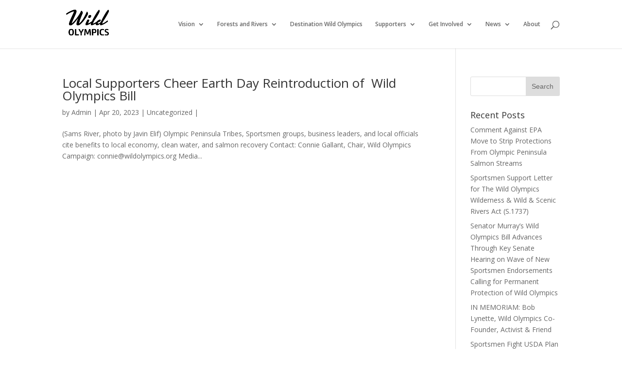

--- FILE ---
content_type: text/html; charset=UTF-8
request_url: http://www.wildolympics.org/2023/04/
body_size: 6751
content:
<!DOCTYPE html>
<!--[if IE 6]>
<html id="ie6" lang="en-US">
<![endif]-->
<!--[if IE 7]>
<html id="ie7" lang="en-US">
<![endif]-->
<!--[if IE 8]>
<html id="ie8" lang="en-US">
<![endif]-->
<!--[if !(IE 6) | !(IE 7) | !(IE 8)  ]><!-->
<html lang="en-US">
<!--<![endif]-->
<head>
	<meta charset="UTF-8" />
			
	<meta http-equiv="X-UA-Compatible" content="IE=edge">
	<link rel="pingback" href="http://www.wildolympics.org/xmlrpc.php" />

		<!--[if lt IE 9]>
	<script src="http://www.wildolympics.org/wp-content/themes/Divi/js/html5.js" type="text/javascript"></script>
	<![endif]-->

	<script type="text/javascript">
		document.documentElement.className = 'js';
	</script>

	<script>var et_site_url='http://www.wildolympics.org';var et_post_id='global';function et_core_page_resource_fallback(a,b){"undefined"===typeof b&&(b=a.sheet.cssRules&&0===a.sheet.cssRules.length);b&&(a.onerror=null,a.onload=null,a.href?a.href=et_site_url+"/?et_core_page_resource="+a.id+et_post_id:a.src&&(a.src=et_site_url+"/?et_core_page_resource="+a.id+et_post_id))}
</script><title>Archives | Wild Olympics Campaign</title>
<link rel='dns-prefetch' href='//platform-api.sharethis.com' />
<link rel='dns-prefetch' href='//fonts.googleapis.com' />
<link rel='dns-prefetch' href='//s.w.org' />
<link rel="alternate" type="application/rss+xml" title="Wild Olympics Campaign &raquo; Feed" href="http://www.wildolympics.org/feed/" />
<link rel="alternate" type="application/rss+xml" title="Wild Olympics Campaign &raquo; Comments Feed" href="http://www.wildolympics.org/comments/feed/" />
		<script type="text/javascript">
			window._wpemojiSettings = {"baseUrl":"https:\/\/s.w.org\/images\/core\/emoji\/11\/72x72\/","ext":".png","svgUrl":"https:\/\/s.w.org\/images\/core\/emoji\/11\/svg\/","svgExt":".svg","source":{"concatemoji":"http:\/\/www.wildolympics.org\/wp-includes\/js\/wp-emoji-release.min.js?ver=4.9.26"}};
			!function(e,a,t){var n,r,o,i=a.createElement("canvas"),p=i.getContext&&i.getContext("2d");function s(e,t){var a=String.fromCharCode;p.clearRect(0,0,i.width,i.height),p.fillText(a.apply(this,e),0,0);e=i.toDataURL();return p.clearRect(0,0,i.width,i.height),p.fillText(a.apply(this,t),0,0),e===i.toDataURL()}function c(e){var t=a.createElement("script");t.src=e,t.defer=t.type="text/javascript",a.getElementsByTagName("head")[0].appendChild(t)}for(o=Array("flag","emoji"),t.supports={everything:!0,everythingExceptFlag:!0},r=0;r<o.length;r++)t.supports[o[r]]=function(e){if(!p||!p.fillText)return!1;switch(p.textBaseline="top",p.font="600 32px Arial",e){case"flag":return s([55356,56826,55356,56819],[55356,56826,8203,55356,56819])?!1:!s([55356,57332,56128,56423,56128,56418,56128,56421,56128,56430,56128,56423,56128,56447],[55356,57332,8203,56128,56423,8203,56128,56418,8203,56128,56421,8203,56128,56430,8203,56128,56423,8203,56128,56447]);case"emoji":return!s([55358,56760,9792,65039],[55358,56760,8203,9792,65039])}return!1}(o[r]),t.supports.everything=t.supports.everything&&t.supports[o[r]],"flag"!==o[r]&&(t.supports.everythingExceptFlag=t.supports.everythingExceptFlag&&t.supports[o[r]]);t.supports.everythingExceptFlag=t.supports.everythingExceptFlag&&!t.supports.flag,t.DOMReady=!1,t.readyCallback=function(){t.DOMReady=!0},t.supports.everything||(n=function(){t.readyCallback()},a.addEventListener?(a.addEventListener("DOMContentLoaded",n,!1),e.addEventListener("load",n,!1)):(e.attachEvent("onload",n),a.attachEvent("onreadystatechange",function(){"complete"===a.readyState&&t.readyCallback()})),(n=t.source||{}).concatemoji?c(n.concatemoji):n.wpemoji&&n.twemoji&&(c(n.twemoji),c(n.wpemoji)))}(window,document,window._wpemojiSettings);
		</script>
		<meta content="alder|creative Customized Divi v.1.0.0" name="generator"/><style type="text/css">
img.wp-smiley,
img.emoji {
	display: inline !important;
	border: none !important;
	box-shadow: none !important;
	height: 1em !important;
	width: 1em !important;
	margin: 0 .07em !important;
	vertical-align: -0.1em !important;
	background: none !important;
	padding: 0 !important;
}
</style>
<link rel='stylesheet' id='formidable-css'  href='http://www.wildolympics.org/wp-content/uploads/formidable/css/formidablepro.css?ver=6241720' type='text/css' media='all' />
<link rel='stylesheet' id='divi-fonts-css'  href='http://fonts.googleapis.com/css?family=Open+Sans:300italic,400italic,600italic,700italic,800italic,400,300,600,700,800&#038;subset=latin,latin-ext' type='text/css' media='all' />
<link rel='stylesheet' id='divi-style-css'  href='http://www.wildolympics.org/wp-content/themes/aldercreative-Divi-child/style.css?ver=3.0.97' type='text/css' media='all' />
<link rel='stylesheet' id='dashicons-css'  href='http://www.wildolympics.org/wp-includes/css/dashicons.min.css?ver=4.9.26' type='text/css' media='all' />
<script type='text/javascript' src='http://www.wildolympics.org/wp-includes/js/jquery/jquery.js?ver=1.12.4'></script>
<script type='text/javascript' src='http://www.wildolympics.org/wp-includes/js/jquery/jquery-migrate.min.js?ver=1.4.1'></script>
<script type='text/javascript' src='//platform-api.sharethis.com/js/sharethis.js#product=ga'></script>
<link rel='https://api.w.org/' href='http://www.wildolympics.org/wp-json/' />
<link rel="EditURI" type="application/rsd+xml" title="RSD" href="http://www.wildolympics.org/xmlrpc.php?rsd" />
<link rel="wlwmanifest" type="application/wlwmanifest+xml" href="http://www.wildolympics.org/wp-includes/wlwmanifest.xml" /> 
<meta name="generator" content="WordPress 4.9.26" />
<meta name="viewport" content="width=device-width, initial-scale=1.0, maximum-scale=1.0, user-scalable=0" /><link rel="shortcut icon" href="http://www.wildolympics.org/wp-content/uploads/2016/05/4374288_300x300.jpg" /><link rel="stylesheet" id="et-divi-customizer-global-cached-inline-styles" href="http://www.wildolympics.org/wp-content/cache/et/global/et-divi-customizer-global-17680755695883.min.css" onerror="et_core_page_resource_fallback(this, true)" onload="et_core_page_resource_fallback(this)" /></head>
<body class="archive date et_pb_button_helper_class et_fixed_nav et_show_nav et_cover_background et_pb_gutter osx et_pb_gutters3 et_primary_nav_dropdown_animation_fade et_secondary_nav_dropdown_animation_fade et_pb_footer_columns1 et_header_style_left et_right_sidebar et_divi_theme et_minified_js et_minified_css">
	<div id="page-container">

	
	
		<header id="main-header" data-height-onload="85">
			<div class="container clearfix et_menu_container">
							<div class="logo_container">
					<span class="logo_helper"></span>
					<a href="http://www.wildolympics.org/">
						<img src="http://www.wildolympics.org/wp-content/uploads/2016/05/WILD-LOGO.png" alt="Wild Olympics Campaign" id="logo" data-height-percentage="100" />
					</a>
				</div>
				<div id="et-top-navigation" data-height="85" data-fixed-height="40">
											<nav id="top-menu-nav">
						<ul id="top-menu" class="nav"><li id="menu-item-189" class="menu-item menu-item-type-post_type menu-item-object-page menu-item-has-children menu-item-189"><a href="http://www.wildolympics.org/vision/">Vision</a>
<ul class="sub-menu">
	<li id="menu-item-190" class="menu-item menu-item-type-post_type menu-item-object-page menu-item-190"><a href="http://www.wildolympics.org/proposal/">Proposal</a></li>
	<li id="menu-item-194" class="menu-item menu-item-type-post_type menu-item-object-page menu-item-194"><a href="http://www.wildolympics.org/campaign-chronology/">Campaign Chronology</a></li>
	<li id="menu-item-196" class="menu-item menu-item-type-post_type menu-item-object-page menu-item-196"><a href="http://www.wildolympics.org/outreach/addressed-issues/">Addressed Issues</a></li>
	<li id="menu-item-195" class="menu-item menu-item-type-post_type menu-item-object-page menu-item-195"><a href="http://www.wildolympics.org/outreach/">Outreach</a></li>
	<li id="menu-item-2244" class="menu-item menu-item-type-post_type menu-item-object-page menu-item-2244"><a href="http://www.wildolympics.org/vision/videos/">Videos</a></li>
	<li id="menu-item-202" class="menu-item menu-item-type-post_type menu-item-object-page menu-item-202"><a href="http://www.wildolympics.org/faq/">FAQ</a></li>
</ul>
</li>
<li id="menu-item-191" class="menu-item menu-item-type-post_type menu-item-object-page menu-item-has-children menu-item-191"><a href="http://www.wildolympics.org/forests-and-rivers/">Forests and Rivers</a>
<ul class="sub-menu">
	<li id="menu-item-192" class="menu-item menu-item-type-post_type menu-item-object-page menu-item-192"><a href="http://www.wildolympics.org/forests-and-rivers/wilderness/">Wilderness</a></li>
	<li id="menu-item-193" class="menu-item menu-item-type-post_type menu-item-object-page menu-item-193"><a href="http://www.wildolympics.org/forests-and-rivers/wild-scenic-rivers/">Wild &#038; Scenic Rivers</a></li>
</ul>
</li>
<li id="menu-item-519" class="menu-item menu-item-type-post_type menu-item-object-page menu-item-519"><a href="http://www.wildolympics.org/destination-wild-olympics/">Destination Wild Olympics</a></li>
<li id="menu-item-197" class="menu-item menu-item-type-post_type menu-item-object-page menu-item-has-children menu-item-197"><a href="http://www.wildolympics.org/supporters/">Supporters</a>
<ul class="sub-menu">
	<li id="menu-item-198" class="menu-item menu-item-type-post_type menu-item-object-page menu-item-198"><a href="http://www.wildolympics.org/supporters/common-ground/">Common Ground</a></li>
	<li id="menu-item-199" class="menu-item menu-item-type-post_type menu-item-object-page menu-item-199"><a href="http://www.wildolympics.org/supporters/testimonials/">Testimonials</a></li>
	<li id="menu-item-200" class="menu-item menu-item-type-post_type menu-item-object-page menu-item-200"><a href="http://www.wildolympics.org/endorsements/">Endorsements</a></li>
</ul>
</li>
<li id="menu-item-203" class="menu-item menu-item-type-post_type menu-item-object-page menu-item-has-children menu-item-203"><a href="http://www.wildolympics.org/get-involved/">Get Involved</a>
<ul class="sub-menu">
	<li id="menu-item-204" class="menu-item menu-item-type-post_type menu-item-object-page menu-item-204"><a href="http://www.wildolympics.org/wild-olympics-petition/">Wild Olympics Petition</a></li>
	<li id="menu-item-205" class="menu-item menu-item-type-post_type menu-item-object-page menu-item-205"><a href="http://www.wildolympics.org/comments/">Comments</a></li>
	<li id="menu-item-206" class="menu-item menu-item-type-post_type menu-item-object-page menu-item-206"><a href="http://www.wildolympics.org/events/">Events</a></li>
</ul>
</li>
<li id="menu-item-201" class="menu-item menu-item-type-post_type menu-item-object-page menu-item-has-children menu-item-201"><a href="http://www.wildolympics.org/news/">News</a>
<ul class="sub-menu">
	<li id="menu-item-559" class="menu-item menu-item-type-post_type menu-item-object-page menu-item-559"><a href="http://www.wildolympics.org/about/blog/">Blog</a></li>
</ul>
</li>
<li id="menu-item-207" class="menu-item menu-item-type-post_type menu-item-object-page menu-item-207"><a href="http://www.wildolympics.org/about/">About</a></li>
</ul>						</nav>
					
					
					
										<div id="et_top_search">
						<span id="et_search_icon"></span>
					</div>
					
					<div id="et_mobile_nav_menu">
				<div class="mobile_nav closed">
					<span class="select_page">Select Page</span>
					<span class="mobile_menu_bar mobile_menu_bar_toggle"></span>
				</div>
			</div>				</div> <!-- #et-top-navigation -->
			</div> <!-- .container -->
			<div class="et_search_outer">
				<div class="container et_search_form_container">
					<form role="search" method="get" class="et-search-form" action="http://www.wildolympics.org/">
					<input type="search" class="et-search-field" placeholder="Search &hellip;" value="" name="s" title="Search for:" />					</form>
					<span class="et_close_search_field"></span>
				</div>
			</div>
		</header> <!-- #main-header -->

		<div id="et-main-area">

<div id="main-content">
	<div class="container">
		<div id="content-area" class="clearfix">
			<div id="left-area">
		
					<article id="post-2515" class="et_pb_post post-2515 post type-post status-publish format-standard hentry category-uncategorized">

				
															<h2 class="entry-title"><a href="http://www.wildolympics.org/2023/04/20/local-supporters-cheer-earth-day-reintroduction-of-wild-olympics-bill/">Local Supporters Cheer Earth Day Reintroduction of  Wild Olympics Bill </a></h2>
					
					<p class="post-meta"> by <span class="author vcard"><a href="http://www.wildolympics.org/author/jowen/" title="Posts by Admin" rel="author">Admin</a></span> | <span class="published">Apr 20, 2023</span> | <a href="http://www.wildolympics.org/category/uncategorized/" rel="category tag">Uncategorized</a> | </p>(Sams River, photo by Javin Elif) Olympic Peninsula Tribes, Sportsmen groups, business leaders, and local officials cite benefits to local economy, clean water, and salmon recovery Contact: Connie Gallant, Chair, Wild Olympics Campaign: connie@wildolympics.org Media...				
					</article> <!-- .et_pb_post -->
			<div class="pagination clearfix">
	<div class="alignleft"></div>
	<div class="alignright"></div>
</div>			</div> <!-- #left-area -->

				<div id="sidebar">
		<div id="search-2" class="et_pb_widget widget_search"><form role="search" method="get" id="searchform" class="searchform" action="http://www.wildolympics.org/">
				<div>
					<label class="screen-reader-text" for="s">Search for:</label>
					<input type="text" value="" name="s" id="s" />
					<input type="submit" id="searchsubmit" value="Search" />
				</div>
			</form></div> <!-- end .et_pb_widget -->		<div id="recent-posts-2" class="et_pb_widget widget_recent_entries">		<h4 class="widgettitle">Recent Posts</h4>		<ul>
											<li>
					<a href="http://www.wildolympics.org/2026/01/04/3144/">Comment Against EPA Move to Strip Protections From Olympic Peninsula Salmon Streams</a>
									</li>
											<li>
					<a href="http://www.wildolympics.org/2025/12/05/sportsmen-support-letter-for-the-wild-olympics-wilderness-wild-scenic-rivers-act-s-1737/">Sportsmen Support Letter for The Wild Olympics Wilderness &#038; Wild &#038; Scenic Rivers Act (S.1737)</a>
									</li>
											<li>
					<a href="http://www.wildolympics.org/2025/12/03/senator-murrays-wild-olympics-bill-advances-through-key-senate-hearing-on-wave-of-new-sportsmen-endorsements-calling-for-permanent-protection-of-wild-olympics/">Senator Murray’s Wild Olympics Bill Advances Through Key Senate Hearing on Wave of New Sportsmen Endorsements Calling for Permanent Protection of Wild Olympics</a>
									</li>
											<li>
					<a href="http://www.wildolympics.org/2025/10/03/in-memoriam-bob-lynette-wild-olympics-co-founder-friend/">IN MEMORIAM: Bob Lynette, Wild Olympics Co-Founder, Activist &#038; Friend</a>
									</li>
											<li>
					<a href="http://www.wildolympics.org/2025/09/05/sportsmen-for-wild-olympics-release-map-of-headwaters-at-risk-under-trump-plan-to-log-roadless-public-lands-on-olympic-national-forest-59-million-acres-nationwide/">Sportsmen Fight USDA Plan To Log Roadless Headwaters on Olympic Peninsula Public Lands with Map of Salmon Streams at Risk, Call For Permanent Protection</a>
									</li>
					</ul>
		</div> <!-- end .et_pb_widget --><div id="recent-comments-2" class="et_pb_widget widget_recent_comments"><h4 class="widgettitle">Recent Comments</h4><ul id="recentcomments"><li class="recentcomments"><span class="comment-author-link"><a href='https://wawild.org/local-peninsula-support-for-wild-olympics-grows-as-senate-holds-hearing/' rel='external nofollow' class='url'>Washington Wild Local Peninsula Support for Wild Olympics Grows as Senate holds Hearing - Washington Wild</a></span> on <a href="http://www.wildolympics.org/2021/06/16/more-peninsula-businesses-ceos-manufacturers-local-elected-officials-announce-support-of-wild-olympics-act-as-senate-holds-hearing/#comment-3">More Peninsula Businesses, CEOs, Manufacturers, Local Elected Officials Announce Support of Wild Olympics Act as Senate holds Hearing</a></li><li class="recentcomments"><span class="comment-author-link"><a href='https://wawild.org/wild-olympics-bill-rides-wave-of-new-local-support/' rel='external nofollow' class='url'>Washington Wild Wild Olympics Bill Rides Wave of New Local Support through House Hearing - Washington Wild</a></span> on <a href="http://www.wildolympics.org/2019/07/10/wild-olympics-bill-rides-wave-of-new-local-support-through-house-hearing/#comment-2">Wild Olympics Bill Rides Wave of New Local Support through House Hearing</a></li><li class="recentcomments"><span class="comment-author-link"><a href='https://wawild.org/senator-murray-representative-kilmer-reintroduce-wild-olympics-bill-with-groundswell-of-new-support-from-peninsula-tribes-mayors-businesses/' rel='external nofollow' class='url'>Washington Wild Senator Murray &amp; Representative Kilmer Reintroduce Wild Olympics Bill with Groundswell of New Support from Peninsula Tribes, Mayors &amp; Businesses - Washington Wild</a></span> on <a href="http://www.wildolympics.org/2019/05/08/senator-murray-representative-kilmer-reintroduce-wild-olympics-bill-with-groundswell-of-new-support-from-peninsula-tribes-mayors-businesses/#comment-1">Senator Murray &#038; Rep. Kilmer Reintroduce Wild Olympics Bill with Groundswell of New Support from Peninsula Tribes, Mayors &#038; Businesses</a></li></ul></div> <!-- end .et_pb_widget --><div id="archives-2" class="et_pb_widget widget_archive"><h4 class="widgettitle">Archives</h4>		<ul>
			<li><a href='http://www.wildolympics.org/2026/01/'>January 2026</a></li>
	<li><a href='http://www.wildolympics.org/2025/12/'>December 2025</a></li>
	<li><a href='http://www.wildolympics.org/2025/10/'>October 2025</a></li>
	<li><a href='http://www.wildolympics.org/2025/09/'>September 2025</a></li>
	<li><a href='http://www.wildolympics.org/2025/06/'>June 2025</a></li>
	<li><a href='http://www.wildolympics.org/2025/05/'>May 2025</a></li>
	<li><a href='http://www.wildolympics.org/2023/12/'>December 2023</a></li>
	<li><a href='http://www.wildolympics.org/2023/07/'>July 2023</a></li>
	<li><a href='http://www.wildolympics.org/2023/04/'>April 2023</a></li>
	<li><a href='http://www.wildolympics.org/2022/07/'>July 2022</a></li>
	<li><a href='http://www.wildolympics.org/2021/09/'>September 2021</a></li>
	<li><a href='http://www.wildolympics.org/2021/06/'>June 2021</a></li>
	<li><a href='http://www.wildolympics.org/2021/02/'>February 2021</a></li>
	<li><a href='http://www.wildolympics.org/2020/07/'>July 2020</a></li>
	<li><a href='http://www.wildolympics.org/2019/12/'>December 2019</a></li>
	<li><a href='http://www.wildolympics.org/2019/07/'>July 2019</a></li>
	<li><a href='http://www.wildolympics.org/2019/05/'>May 2019</a></li>
	<li><a href='http://www.wildolympics.org/2018/09/'>September 2018</a></li>
	<li><a href='http://www.wildolympics.org/2017/03/'>March 2017</a></li>
	<li><a href='http://www.wildolympics.org/2016/11/'>November 2016</a></li>
	<li><a href='http://www.wildolympics.org/2016/10/'>October 2016</a></li>
	<li><a href='http://www.wildolympics.org/2016/09/'>September 2016</a></li>
	<li><a href='http://www.wildolympics.org/2016/08/'>August 2016</a></li>
	<li><a href='http://www.wildolympics.org/2016/06/'>June 2016</a></li>
	<li><a href='http://www.wildolympics.org/2016/04/'>April 2016</a></li>
	<li><a href='http://www.wildolympics.org/2015/06/'>June 2015</a></li>
	<li><a href='http://www.wildolympics.org/2014/12/'>December 2014</a></li>
	<li><a href='http://www.wildolympics.org/2014/03/'>March 2014</a></li>
	<li><a href='http://www.wildolympics.org/2014/02/'>February 2014</a></li>
	<li><a href='http://www.wildolympics.org/2014/01/'>January 2014</a></li>
	<li><a href='http://www.wildolympics.org/2013/09/'>September 2013</a></li>
	<li><a href='http://www.wildolympics.org/2013/07/'>July 2013</a></li>
	<li><a href='http://www.wildolympics.org/2013/05/'>May 2013</a></li>
	<li><a href='http://www.wildolympics.org/2013/04/'>April 2013</a></li>
	<li><a href='http://www.wildolympics.org/2013/02/'>February 2013</a></li>
	<li><a href='http://www.wildolympics.org/2013/01/'>January 2013</a></li>
	<li><a href='http://www.wildolympics.org/2012/11/'>November 2012</a></li>
	<li><a href='http://www.wildolympics.org/2012/10/'>October 2012</a></li>
	<li><a href='http://www.wildolympics.org/2012/09/'>September 2012</a></li>
	<li><a href='http://www.wildolympics.org/2012/08/'>August 2012</a></li>
	<li><a href='http://www.wildolympics.org/2012/07/'>July 2012</a></li>
	<li><a href='http://www.wildolympics.org/2012/06/'>June 2012</a></li>
	<li><a href='http://www.wildolympics.org/2012/05/'>May 2012</a></li>
	<li><a href='http://www.wildolympics.org/2012/04/'>April 2012</a></li>
	<li><a href='http://www.wildolympics.org/2012/03/'>March 2012</a></li>
	<li><a href='http://www.wildolympics.org/2012/02/'>February 2012</a></li>
	<li><a href='http://www.wildolympics.org/2012/01/'>January 2012</a></li>
	<li><a href='http://www.wildolympics.org/2011/12/'>December 2011</a></li>
	<li><a href='http://www.wildolympics.org/2011/11/'>November 2011</a></li>
	<li><a href='http://www.wildolympics.org/2011/10/'>October 2011</a></li>
	<li><a href='http://www.wildolympics.org/2011/09/'>September 2011</a></li>
	<li><a href='http://www.wildolympics.org/2011/08/'>August 2011</a></li>
	<li><a href='http://www.wildolympics.org/2011/06/'>June 2011</a></li>
	<li><a href='http://www.wildolympics.org/2011/05/'>May 2011</a></li>
	<li><a href='http://www.wildolympics.org/2011/04/'>April 2011</a></li>
	<li><a href='http://www.wildolympics.org/2011/03/'>March 2011</a></li>
	<li><a href='http://www.wildolympics.org/2010/07/'>July 2010</a></li>
		</ul>
		</div> <!-- end .et_pb_widget --><div id="categories-2" class="et_pb_widget widget_categories"><h4 class="widgettitle">Categories</h4>		<ul>
	<li class="cat-item cat-item-8"><a href="http://www.wildolympics.org/category/blog/" >Blog</a>
</li>
	<li class="cat-item cat-item-6"><a href="http://www.wildolympics.org/category/news-release/" >News Release</a>
</li>
	<li class="cat-item cat-item-1"><a href="http://www.wildolympics.org/category/uncategorized/" >Uncategorized</a>
</li>
		</ul>
</div> <!-- end .et_pb_widget -->	</div> <!-- end #sidebar -->
		</div> <!-- #content-area -->
	</div> <!-- .container -->
</div> <!-- #main-content -->


			<footer id="main-footer">
				
<div class="container">
	<div id="footer-widgets" class="clearfix">
	<div class="footer-widget"><div id="text-3" class="fwidget et_pb_widget widget_text">			<div class="textwidget"><p>© 2016 Wild Olympics<br />
PO Box 214, Quilcene, WA 98376</p>
</div>
		</div> <!-- end .fwidget --></div> <!-- end .footer-widget -->	</div> <!-- #footer-widgets -->
</div>	<!-- .container -->

		
				<div id="et-footer-nav">
					<div class="container">
						<ul id="menu-footer" class="bottom-nav"><li id="menu-item-535" class="menu-item menu-item-type-post_type menu-item-object-page menu-item-535"><a href="http://www.wildolympics.org/destination-wild-olympics/">Destination Wild Olympics</a></li>
<li id="menu-item-536" class="menu-item menu-item-type-post_type menu-item-object-page menu-item-536"><a href="http://www.wildolympics.org/events/">Events</a></li>
<li id="menu-item-537" class="menu-item menu-item-type-post_type menu-item-object-page menu-item-537"><a href="http://www.wildolympics.org/comments/">Comments</a></li>
<li id="menu-item-538" class="menu-item menu-item-type-post_type menu-item-object-page menu-item-538"><a href="http://www.wildolympics.org/wild-olympics-petition/">Wild Olympics Petition</a></li>
<li id="menu-item-539" class="menu-item menu-item-type-post_type menu-item-object-page menu-item-539"><a href="http://www.wildolympics.org/about/">About</a></li>
<li id="menu-item-540" class="menu-item menu-item-type-post_type menu-item-object-page menu-item-540"><a href="http://www.wildolympics.org/get-involved/">Get Involved</a></li>
<li id="menu-item-541" class="menu-item menu-item-type-post_type menu-item-object-page menu-item-541"><a href="http://www.wildolympics.org/faq/">FAQ</a></li>
<li id="menu-item-542" class="menu-item menu-item-type-post_type menu-item-object-page menu-item-542"><a href="http://www.wildolympics.org/forests-and-rivers/wild-scenic-rivers/">Wild &#038; Scenic Rivers</a></li>
</ul>					</div>
				</div> <!-- #et-footer-nav -->

			
				<div id="footer-bottom">
					<div class="container clearfix">
				<ul class="et-social-icons">

	<li class="et-social-icon et-social-facebook">
		<a href="#" class="icon">
			<span>Facebook</span>
		</a>
	</li>

</ul>
						<p id="footer-info">Crafted by <a href="http://www.aldercreative.com" title="Modern Web Design and Content Creation in Aberdeen, WA">alder|creative</a></p>
					</div>	<!-- .container -->
				</div>
			</footer> <!-- #main-footer -->
		</div> <!-- #et-main-area -->


	</div> <!-- #page-container -->

		<script type="text/javascript">
		var et_animation_data = [];
	</script>
	<script>
    jQuery(document).ready(function () {
		jQuery.post('http://www.wildolympics.org?ga_action=googleanalytics_get_script', {action: 'googleanalytics_get_script'}, function(response) {
			var F = new Function ( response );
			return( F() );
		});
    });
</script><script type='text/javascript'>
/* <![CDATA[ */
var et_shortcodes_strings = {"previous":"Previous","next":"Next"};
var et_pb_custom = {"ajaxurl":"http:\/\/www.wildolympics.org\/wp-admin\/admin-ajax.php","images_uri":"http:\/\/www.wildolympics.org\/wp-content\/themes\/Divi\/images","builder_images_uri":"http:\/\/www.wildolympics.org\/wp-content\/themes\/Divi\/includes\/builder\/images","et_frontend_nonce":"3c6f500998","subscription_failed":"Please, check the fields below to make sure you entered the correct information.","et_ab_log_nonce":"46272d54ee","fill_message":"Please, fill in the following fields:","contact_error_message":"Please, fix the following errors:","invalid":"Invalid email","captcha":"Captcha","prev":"Prev","previous":"Previous","next":"Next","wrong_captcha":"You entered the wrong number in captcha.","is_builder_plugin_used":"","ignore_waypoints":"no","is_divi_theme_used":"1","widget_search_selector":".widget_search","is_ab_testing_active":"","page_id":"2515","unique_test_id":"","ab_bounce_rate":"5","is_cache_plugin_active":"no","is_shortcode_tracking":""};
var et_pb_box_shadow_elements = [];
/* ]]> */
</script>
<script type='text/javascript' src='http://www.wildolympics.org/wp-content/themes/Divi/js/custom.min.js?ver=3.0.97'></script>
<script type='text/javascript' src='http://www.wildolympics.org/wp-content/plugins/divi-builder/core/admin/js/common.js?ver=3.0.97'></script>
<script type='text/javascript' src='http://www.wildolympics.org/wp-includes/js/wp-embed.min.js?ver=4.9.26'></script>
</body>
</html>

--- FILE ---
content_type: text/css
request_url: http://www.wildolympics.org/wp-content/themes/aldercreative-Divi-child/style.css?ver=3.0.97
body_size: 211
content:
/*
 Theme Name:     alder|creative Customized Divi
 Theme URI:      http://www.aldercreative.com
 Description:    alder|creative Customized Divi Child
 Author:         alder|creative
 Author URI:     http://www.aldercreative.com
 Template:       Divi
 Version:        1.0.0
*/
 
@import url("../Divi/style.css");
 
/* =Theme customization starts here
------------------------------------------------------- */


--- FILE ---
content_type: text/plain
request_url: https://www.google-analytics.com/j/collect?v=1&_v=j102&a=270942951&t=pageview&_s=1&dl=http%3A%2F%2Fwww.wildolympics.org%2F2023%2F04%2F&ul=en-us%40posix&dt=Archives%20%7C%20Wild%20Olympics%20Campaign&sr=1280x720&vp=1280x720&_u=IEBAAEABAAAAACAAI~&jid=942191433&gjid=1309007051&cid=1728256217.1769331084&tid=UA-78420276-2&_gid=76965794.1769331084&_r=1&_slc=1&z=1638181694
body_size: -286
content:
2,cG-QBZ886Z60C